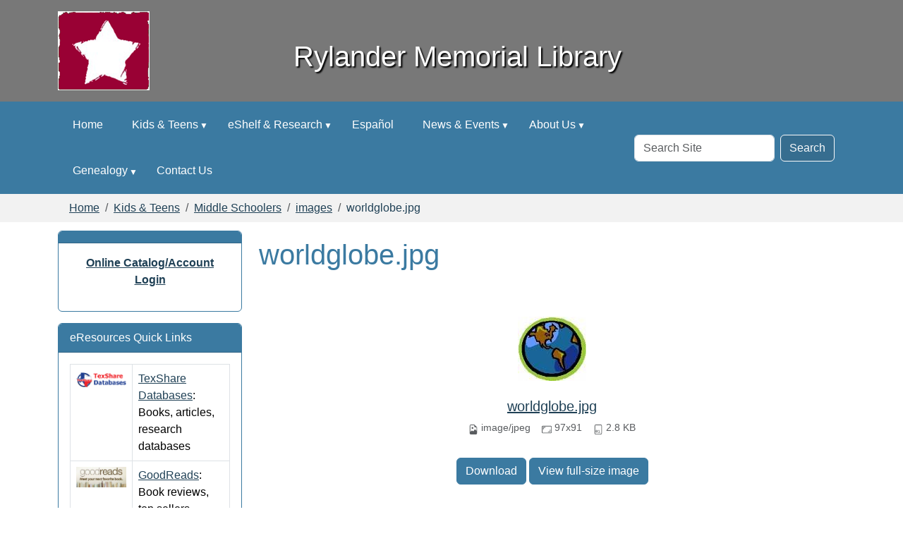

--- FILE ---
content_type: text/html;charset=utf-8
request_url: https://www.sansabalibrary.org/kids-teens/middle-schoolers/images/worldglobe.jpg/view
body_size: 6894
content:
<!DOCTYPE html>
<html xmlns="http://www.w3.org/1999/xhtml" class="h-100" lang="en" xml:lang="en">
<head><meta http-equiv="Content-Type" content="text/html; charset=UTF-8" />
  <title>worldglobe.jpg — Rylander Memorial Library</title><title>image/jpeg</title><title>Dimension</title><title>Size</title>
    <meta name="theme-color" content="#ffffff" /><meta charset="utf-8" /><meta name="twitter:card" content="summary" /><meta property="og:site_name" content="Rylander Memorial Library" /><meta property="og:title" content="worldglobe.jpg" /><meta property="og:type" content="website" /><meta property="og:description" content="" /><meta property="og:url" content="https://www.sansabalibrary.org/kids-teens/middle-schoolers/images/worldglobe.jpg/view" /><meta property="og:image" content="https://www.sansabalibrary.org/kids-teens/middle-schoolers/images/worldglobe.jpg/@@images/image-1200-2f87fdeb3222a320395ee514008e63e9.jpeg" /><meta property="og:image:width" content="97" /><meta property="og:image:height" content="91" /><meta property="og:image:type" content="image/jpeg" /><meta name="viewport" content="width=device-width, initial-scale=1.0" /><meta name="generator" content="Plone - https://plone.org/" /><link rel="canonical" href="https://www.sansabalibrary.org/kids-teens/middle-schoolers/images/worldglobe.jpg" /><link rel="preload icon" type="image/vnd.microsoft.icon" href="https://www.sansabalibrary.org/favicon.ico" /><link rel="mask-icon" href="https://www.sansabalibrary.org/favicon.ico" /><link href="https://www.sansabalibrary.org/@@search" rel="search" title="Search this site" /><link data-bundle="easyform" href="https://www.sansabalibrary.org/++webresource++b6e63fde-4269-5984-a67a-480840700e9a/++resource++easyform.css" media="all" rel="stylesheet" type="text/css" /><link data-bundle="mosaic-css" href="https://www.sansabalibrary.org/++webresource++194c6646-85f9-57d9-9c89-31147d080b38/++plone++mosaic/mosaic.min.css" media="all" rel="stylesheet" type="text/css" /><link data-bundle="plone-fullscreen" href="https://www.sansabalibrary.org/++webresource++ac83a459-aa2c-5a45-80a9-9d3e95ae0847/++plone++static/plone-fullscreen/fullscreen.css" media="all" rel="stylesheet" type="text/css" /><link href="https://www.sansabalibrary.org/theme_style.css" media="all" rel="stylesheet" type="text/css" /><script data-bundle="jsalerts" integrity="sha384-uC1GjbHHMxmuv4fgnc9nmFyEE6ZklvpLwdz/9m/Eo1sCk0mUJIa33/uDF8lGgUgQ" src="https://www.sansabalibrary.org/++webresource++7ecfcf48-cce3-5b68-958b-9648452528b4/++plone++collective.alerts/jsalerts-remote.min.js"></script><script data-bundle="plone-fullscreen" integrity="sha384-yAbXscL0aoE/0AkFhaGNz6d74lDy9Cz7PXfkWNqRnFm0/ewX0uoBBoyPBU5qW7Nr" src="https://www.sansabalibrary.org/++webresource++6aa4c841-faf5-51e8-8109-90bd97e7aa07/++plone++static/plone-fullscreen/fullscreen.js"></script><script data-bundle="plone" integrity="sha384-10Qe/QrU7Gixx5Q42MBnBA9KQdjKfonEsQ6yZ6ol2Z8D9usXt/Tsa1iTWSAuSXaa" src="https://www.sansabalibrary.org/++webresource++fed1f233-5888-5282-956c-f4e82a740844/++plone++static/bundle-plone/bundle.min.js"></script><script data-bundle="ploud" integrity="sha384-CtRl/hwZtrrPWS2ruFwNuXM4fUXOEuMSP8X9fPL2oIvdtWJST/9pKbAroBnceqUR" src="https://www.sansabalibrary.org/++webresource++c056b5fc-decb-58a9-be68-455a4e26b832/++plone++esp.library/ploud-remote.min.js"></script></head>
<body class="col-content col-one frontend icons-on portaltype-image section-kids-teens site-Plone subsection-middle-schoolers subsection-middle-schoolers-images subsection-middle-schoolers-images-worldglobe.jpg template-image_view thumbs-on userrole-anonymous viewpermission-view interior" id="visual-portal-wrapper" dir="ltr" data-base-url="https://www.sansabalibrary.org/kids-teens/middle-schoolers/images/worldglobe.jpg" data-view-url="https://www.sansabalibrary.org/kids-teens/middle-schoolers/images/worldglobe.jpg/view" data-portal-url="https://www.sansabalibrary.org" data-i18ncatalogurl="https://www.sansabalibrary.org/plonejsi18n" data-pat-pickadate="{&quot;date&quot;: {&quot;selectYears&quot;: 200}, &quot;time&quot;: {&quot;interval&quot;: 15 } }" data-pat-plone-modal="{&quot;actionOptions&quot;: {&quot;displayInModal&quot;: false}}"><div class="outer-wrapper flex-shrink-0">
    <a class="visually-hidden-focusable" href="#content">Skip to main content</a>
    <div id="outer-header-wrapper">
    <header id="content-header">
      <div class="header-overlay">
        <div class="container d-flex pt-3 flex-column align-items-lg-center flex-lg-row">
        
      
      

    
        <div id="portal-logo-wrapper" class="pb-3 d-flex justify-content-center justify-content-lg-start align-items-center order-lg-0 col col-lg-3">
          <div id="portal-logo" class="order-xs-1"><a href="https://www.sansabalibrary.org"><img alt="Rylander Memorial Library Logo" title="Rylander Memorial Library" class="img-responsive" src="https://www.sansabalibrary.org/site-assets/images/sitelogo/@@images/image/site_logo" /></a></div>
        </div>
        <div class="d-flex justify-content-between order-xs-0 col">
          <div id="siteTitle" class="w-100"><span class="site-title" style="">Rylander Memorial Library</span></div>
          <div class="navbar-expand-lg">
            <button class="navbar-toggler navbar-light border-secondary btn btn-primary" type="button" data-bs-toggle="offcanvas" data-bs-target="#offcanvasNavbar" aria-controls="offcanvasNavbar" aria-label="Toggle navigation">
              <span class="navbar-toggler-icon navbar-dark"></span>
            </button>
          </div>
        </div>
        <div class="order-lg-2 col-0 col-lg-3 header-left" aria-hidden="true"></div>
      </div>
    </div>
    </header>
    </div>
    <div id="mainnavigation-wrapper">
      <div id="mainnavigation">
        <nav class="navbar navbar-expand-lg navbar-barceloneta pat-navigationmarker" id="portal-globalnav-wrapper">
          <div class="container">
            <div class="offcanvas offcanvas-end " tabindex="-1" id="offcanvasNavbar">
              <div class="offcanvas-header justify-content-end">
                <button type="button" class="btn-close btn-close-white text-reset" data-bs-dismiss="offcanvas" aria-label="Close"></button>
              </div>
              <div class="offcanvas-body align-items-center">
                <ul class="navbar-nav me-auto" id="portal-globalnav">
    <li class="index_html nav-item"><a href="https://www.sansabalibrary.org" class="state-None nav-link">Home</a></li><li class="kids-teens has_subtree nav-item"><a href="https://www.sansabalibrary.org/kids-teens" class="state-published nav-link" aria-haspopup="true">Kids &amp; Teens</a><input id="navitem-kids-teens" type="checkbox" class="opener" /><label for="navitem-kids-teens" role="button" aria-label="Kids &amp; Teens"></label><ul class="has_subtree dropdown"><li class="kid-s-corner nav-item"><a href="https://www.sansabalibrary.org/kids-teens/kid-s-corner" class="state-published nav-link">Kid's Corner</a></li><li class="middle-schoolers nav-item"><a href="https://www.sansabalibrary.org/kids-teens/middle-schoolers" class="state-published nav-link">Middle Schoolers</a></li><li class="high-schoolers nav-item"><a href="https://www.sansabalibrary.org/kids-teens/high-schoolers" class="state-published nav-link">High Schoolers</a></li></ul></li><li class="eshelf-research has_subtree nav-item"><a href="https://www.sansabalibrary.org/eshelf-research" class="state-published nav-link" aria-haspopup="true">eShelf &amp; Research</a><input id="navitem-eshelf-research" type="checkbox" class="opener" /><label for="navitem-eshelf-research" role="button" aria-label="eShelf &amp; Research"></label><ul class="has_subtree dropdown"><li class="selected-sites nav-item"><a href="https://www.sansabalibrary.org/eshelf-research/selected-sites" class="state-published nav-link">Selected Sites</a></li><li class="nancy-bannister-review-column nav-item"><a href="https://www.sansabalibrary.org/eshelf-research/nancy-bannister-review-column" class="state-published nav-link">Local Reviews of Titles at Rylander</a></li></ul></li><li class="espanol nav-item"><a href="https://www.sansabalibrary.org/espanol" class="state-published nav-link">Español</a></li><li class="news-events has_subtree nav-item"><a href="https://www.sansabalibrary.org/news-events" class="state-published nav-link" aria-haspopup="true">News &amp; Events</a><input id="navitem-news-events" type="checkbox" class="opener" /><label for="navitem-news-events" role="button" aria-label="News &amp; Events"></label><ul class="has_subtree dropdown"><li class="lib-news nav-item"><a href="https://www.sansabalibrary.org/news-events/lib-news" class="state-published nav-link">Library News</a></li><li class="lib-cal nav-item"><a href="https://www.sansabalibrary.org/news-events/lib-cal" class="state-published nav-link">Library Calendar</a></li></ul></li><li class="about-us has_subtree nav-item"><a href="https://www.sansabalibrary.org/about-us" class="state-published nav-link" aria-haspopup="true">About Us</a><input id="navitem-about-us" type="checkbox" class="opener" /><label for="navitem-about-us" role="button" aria-label="About Us"></label><ul class="has_subtree dropdown"><li class="library-policies nav-item"><a href="https://www.sansabalibrary.org/about-us/library-policies" class="state-published nav-link">Library Policies</a></li></ul></li><li class="genealogy has_subtree nav-item"><a href="https://www.sansabalibrary.org/genealogy" class="state-published nav-link" aria-haspopup="true">Genealogy</a><input id="navitem-genealogy" type="checkbox" class="opener" /><label for="navitem-genealogy" role="button" aria-label="Genealogy"></label><ul class="has_subtree dropdown"><li class="genealogy-index nav-item"><a href="https://www.sansabalibrary.org/genealogy/genealogy-index" class="state-published nav-link">Genealogy Index</a></li></ul></li><li class="contact-us nav-item"><a href="https://www.sansabalibrary.org/contact-us" class="state-published nav-link">Contact Us</a></li>
  </ul>
                <div id="portal-searchbox">

  <form id="searchGadget_form" action="https://www.sansabalibrary.org/@@search" role="search" class="d-flex pat-livesearch show_images " data-pat-livesearch="ajaxUrl:https://www.sansabalibrary.org/@@ajax-search">

    <label class="hiddenStructure" for="searchGadget">Search Site</label>

    <input name="SearchableText" type="text" size="18" id="searchGadget" title="Search Site" placeholder="Search Site" class="searchField form-control me-2" />

    <button class="searchButton btn btn-outline-dark" type="submit">Search</button>

    

  </form>

</div>
              </div>
            </div>
          </div>
        </nav>
      </div>
    </div>

    <div id="hero" class="principal">
      <div class="container">
        <div class="gigantic">
        </div>
      </div>
    </div>

    <div id="above-content-wrapper">
      <div id="viewlet-above-content"><div id="global-alert-message" class="pat-alertmessage" data-pat-alertmessage="{&quot;show_in_context&quot;: false, &quot;get_message_view&quot;: &quot;https://www.sansabalibrary.org/get-global-alert-message&quot;, &quot;cache&quot;: false}"> </div>
<div id="site-alert-message" class="pat-alertmessage" data-pat-alertmessage="{&quot;show_in_context&quot;: false, &quot;get_message_view&quot;: &quot;https://www.sansabalibrary.org/get-alert-message&quot;, &quot;cache&quot;: false}"> </div>


<nav id="portal-breadcrumbs" aria-label="breadcrumb">
  <div class="container">
    <ol class="breadcrumb">
      <li class="breadcrumb-item"><a href="https://www.sansabalibrary.org">Home</a></li>
      
        <li class="breadcrumb-item"><a href="https://www.sansabalibrary.org/kids-teens">Kids &amp; Teens</a></li>
        
      
        <li class="breadcrumb-item"><a href="https://www.sansabalibrary.org/kids-teens/middle-schoolers">Middle Schoolers</a></li>
        
      
        <li class="breadcrumb-item"><a href="https://www.sansabalibrary.org/kids-teens/middle-schoolers/images">images</a></li>
        
      
        
        <li class="breadcrumb-item active" aria-current="page">worldglobe.jpg</li>
      
    </ol>
  </div>
</nav>
</div>
    </div>

    <div class="container">
      <div class="row">
        <aside id="global_statusmessage" class="col-12">
      

      <div>
      </div>
    </aside>
      </div>
      <main id="main-container" class="row">
        <section id="portal-column-content">

      

      

        

          <article id="content">

            

              <header>

                <div id="viewlet-above-content-title"><span id="social-tags-body" itemscope="" itemtype="http://schema.org/WebPage" style="display: none">
  <span itemprop="name">worldglobe.jpg</span>
  <span itemprop="description"></span>
  <span itemprop="url">https://www.sansabalibrary.org/kids-teens/middle-schoolers/images/worldglobe.jpg/view</span>
  <span itemprop="image">https://www.sansabalibrary.org/kids-teens/middle-schoolers/images/worldglobe.jpg/@@images/image-1200-2f87fdeb3222a320395ee514008e63e9.jpeg</span>
</span>
</div>

                
                  <h1>worldglobe.jpg</h1>

                

                <div id="viewlet-below-content-title">
</div>

                
                  

                

                <div id="viewlet-below-content-description"></div>

              </header>

              <div id="viewlet-above-content-body"></div>

              <div id="content-core">
                
      

        <section class="section section-main">
          <figure class="figure">
            <a href="https://www.sansabalibrary.org/kids-teens/middle-schoolers/images/worldglobe.jpg/image_view_fullscreen">
              <img src="https://www.sansabalibrary.org/kids-teens/middle-schoolers/images/worldglobe.jpg/@@images/image-800-6a9b2fd4d936e467b01eccd598f1b147.jpeg" alt="worldglobe.jpg" title="worldglobe.jpg" height="91" width="97" class="figure-img img-fluid" />
            </a>
          </figure>

          <div class="h5 mb-2">
            <a href="https://www.sansabalibrary.org/kids-teens/middle-schoolers/images/worldglobe.jpg/@@download/image/worldglobe.jpg">worldglobe.jpg</a>
          </div>
          <div class="metadata d-flex justify-content-center text-muted small">
            <div class="px-2">
              <svg aria-hidden="true" xmlns="http://www.w3.org/2000/svg" width="16" height="16" fill="currentColor" class="plone-icon icon-inline bi bi-file-earmark-image" viewbox="0 0 16 16">
  <path d="M6.502 7a1.5 1.5 0 1 0 0-3 1.5 1.5 0 0 0 0 3"></path>
  <path d="M14 14a2 2 0 0 1-2 2H4a2 2 0 0 1-2-2V2a2 2 0 0 1 2-2h5.5L14 4.5zM4 1a1 1 0 0 0-1 1v10l2.224-2.224a.5.5 0 0 1 .61-.075L8 11l2.157-3.02a.5.5 0 0 1 .76-.063L13 10V4.5h-2A1.5 1.5 0 0 1 9.5 3V1z"></path>
<title>image/jpeg</title></svg>
              <span class="d-none">Type</span>
              image/jpeg
            </div>
            <div class="px-2">
              <svg aria-hidden="true" xmlns="http://www.w3.org/2000/svg" width="16" height="16" fill="currentColor" class="plone-icon icon-inline bi bi-aspect-ratio" viewbox="0 0 16 16">
  <path d="M0 3.5A1.5 1.5 0 0 1 1.5 2h13A1.5 1.5 0 0 1 16 3.5v9a1.5 1.5 0 0 1-1.5 1.5h-13A1.5 1.5 0 0 1 0 12.5zM1.5 3a.5.5 0 0 0-.5.5v9a.5.5 0 0 0 .5.5h13a.5.5 0 0 0 .5-.5v-9a.5.5 0 0 0-.5-.5z"></path>
  <path d="M2 4.5a.5.5 0 0 1 .5-.5h3a.5.5 0 0 1 0 1H3v2.5a.5.5 0 0 1-1 0zm12 7a.5.5 0 0 1-.5.5h-3a.5.5 0 0 1 0-1H13V8.5a.5.5 0 0 1 1 0z"></path>
<title>Dimension</title></svg>
              <span class="d-none">Dimension</span>
              97x91
            </div>
            <div class="px-2">
              <svg aria-hidden="true" xmlns="http://www.w3.org/2000/svg" width="16" height="16" fill="currentColor" class="plone-icon icon-inline bi bi-file-binary" viewbox="0 0 16 16">
  <path d="M5.526 13.09c.976 0 1.524-.79 1.524-2.205 0-1.412-.548-2.203-1.524-2.203-.978 0-1.526.79-1.526 2.203 0 1.415.548 2.206 1.526 2.206zm-.832-2.205c0-1.05.29-1.612.832-1.612.358 0 .607.247.733.721L4.7 11.137a7 7 0 0 1-.006-.252m.832 1.614c-.36 0-.606-.246-.732-.718l1.556-1.145q.005.12.005.249c0 1.052-.29 1.614-.829 1.614m5.329.501v-.595H9.73V8.772h-.69l-1.19.786v.688L8.986 9.5h.05v2.906h-1.18V13h3z"></path>
  <path d="M4 0a2 2 0 0 0-2 2v12a2 2 0 0 0 2 2h8a2 2 0 0 0 2-2V2a2 2 0 0 0-2-2zm0 1h8a1 1 0 0 1 1 1v12a1 1 0 0 1-1 1H4a1 1 0 0 1-1-1V2a1 1 0 0 1 1-1"></path>
<title>Size</title></svg>
              <span class="d-none">File size</span>
              
              2.8 KB
            </div>
          </div>

        </section>

        <section class="section section-actions">
          <a class="btn btn-primary download" href="https://www.sansabalibrary.org/kids-teens/middle-schoolers/images/worldglobe.jpg/@@download/image/worldglobe.jpg">Download</a>
          <a class="btn btn-primary fullscreen" href="https://www.sansabalibrary.org/kids-teens/middle-schoolers/images/worldglobe.jpg/image_view_fullscreen"><span>View full-size image</span></a>
        </section>


      
    
              </div>

              <div id="viewlet-below-content-body">






</div>

            
            <footer>
              <div id="viewlet-below-content">






</div>
            </footer>
          </article>
        
      

      
    </section>
        <aside id="portal-column-one">
        
      
        
  <div class="portletWrapper" id="portletwrapper-706c6f6e652e6c656674636f6c756d6e0a636f6e746578740a2f506c6f6e652f6b6964732d7465656e730a706f72746c65745f737461746963" data-portlethash="706c6f6e652e6c656674636f6c756d6e0a636f6e746578740a2f506c6f6e652f6b6964732d7465656e730a706f72746c65745f737461746963">

  

  <div class="card portlet portletStaticText portlet-static">

    <div class="card-header titleless">
      
    </div>

    <div class="card-body">
      <div><p style="text-align: center;"><strong><a data-linktype="external" data-val="https://sansaba.biblionix.com/catalog/" href="https://sansaba.biblionix.com/catalog/" target="_blank" text="   Online Catalog">Online Catalog</a><a data-linktype="external" data-val="https://sansaba.biblionix.com/catalog/?login=1" href="https://sansaba.biblionix.com/catalog/?login=1" text="/Account Login">/Account Login</a></strong></p></div>
    </div>

    

  </div>


</div>

  <div class="portletWrapper" id="portletwrapper-706c6f6e652e6c656674636f6c756d6e0a636f6e746578740a2f506c6f6e652f6b6964732d7465656e730a706f72746c65745f7374617469632d31" data-portlethash="706c6f6e652e6c656674636f6c756d6e0a636f6e746578740a2f506c6f6e652f6b6964732d7465656e730a706f72746c65745f7374617469632d31">

  

  <div class="card portlet portletStaticText portlet-static-eresources-quick-links">

    <div class="card-header">
      eResources Quick Links
    </div>

    <div class="card-body">
      <div><table border="1" style="border-collapse: collapse; width: 100%;">
<tbody>
<tr style="height: 51px;">
<td style="width: 33.3333%; height: 51px;"><a data-linktype="external" data-val="https://texshare.net" href="https://texshare.net" target="_blank"><img alt="" class="image-inline" data-linktype="image" data-scale="large" data-val="a42f45ba7e8a4c8eaf94de06afe42c77" height="34" src="https://www.sansabalibrary.org/texshare_database_thumb.png/@@images/image-800-aa0d6afeb3d3cbb748534aacba71e5ad.png" title="texshare_database_thumb.png" width="110" /></a></td>
<td style="width: 33.3333%; height: 51px;"><a class="external-link" data-linktype="external" data-val="https://texshare.net" href="https://texshare.net" target="_blank" text="TexShare Databases">TexShare Databases</a>: Books, articles, research databases</td>
</tr>
<tr style="height: 62px;">
<td style="width: 33.3333%; height: 62px;"><a data-linktype="external" data-val="https://www.goodreads.com/" href="https://www.goodreads.com/"><img alt="" class="image-inline" data-linktype="image" data-scale="large" data-val="aeccef9a39d74a4f8b739b1061d22471" height="45" src="https://www.sansabalibrary.org/good-reads-logo-rev.jpg/@@images/image-800-7b2f3e12b6e4e1883a68f4490f0220c8.jpeg" title="good-reads-logo-rev.jpg" width="110" /></a></td>
<td style="width: 33.3333%; height: 62px;"><a data-linktype="external" data-val="https://www.goodreads.com/" href="https://www.goodreads.com/" text="Good Reads" title="Good Reads">GoodReads</a>: Book reviews, top sellers, author interviews, news headlines</td>
</tr>
<tr style="height: 67px;">
<td style="width: 33.3333%; height: 67px;"><a data-linktype="external" data-val="http://www.overdrive.com" href="http://www.overdrive.com"><img alt="" class="image-inline" data-linktype="image" data-scale="large" data-val="2acdd56fb0c046288862b5b77ca3e534" height="25" src="https://www.sansabalibrary.org/overdrive-logo-thumb.jpg/@@images/image-800-d33480c38dfa6fbed687586627d34c9b.jpeg" title="overdrive-logo-thumb.jpg" width="110" /></a></td>
<td style="width: 33.3333%; height: 67px;">
<p><a data-linktype="external" data-val="http://www.overdrive.com" href="http://www.overdrive.com" text="Overdrive">Overdrive</a>: Borrow and read free ebooks, audiobooks, and magazines using your phone or tablet</p>
</td>
</tr>
<tr style="height: 67px;">
<td style="width: 33.3333%; height: 67px;"><a data-linktype="external" data-val="https://www.learningexpresshub.com/productengine/LELIndex.html#/learningexpresslibrary/libraryhome?AuthToken=EDA9F85C-5A84-4843-9563-E1D90EAAD72D" href="https://www.learningexpresshub.com/productengine/LELIndex.html#/learningexpresslibrary/libraryhome?AuthToken=EDA9F85C-5A84-4843-9563-E1D90EAAD72D"><img alt="" class="image-inline" data-linktype="image" data-scale="large" data-val="7df244aad4b147b9a33f9406c3357139" height="48" src="https://www.sansabalibrary.org/learning-express-logo-thumb.jpg/@@images/image-800-52a9bb151a4a551afe92391c83ce9339.jpeg" title="learning-express-logo-thumb.jpg" width="109" /></a></td>
<td style="width: 33.3333%; height: 67px;">
<p><a data-linktype="external" data-val="https://www.learningexpresshub.com/productengine/LELIndex.html#/learningexpresslibrary/libraryhome?AuthToken=EDA9F85C-5A84-4843-9563-E1D90EAAD72D" href="https://www.learningexpresshub.com/productengine/LELIndex.html#/learningexpresslibrary/libraryhome?AuthToken=EDA9F85C-5A84-4843-9563-E1D90EAAD72D" text="Learning Express Library:">Learning Express:</a> Test prep, computer skills, job search, online learning</p>
</td>
</tr>
<tr style="height: 37px;">
<td style="width: 33.3333%; height: 37px;"><a data-linktype="external" data-val="http://sclc.resumemaker.com/" href="http://sclc.resumemaker.com/"><img alt="" class="image-inline" data-linktype="image" data-scale="large" data-val="0e00257d15b140babc567c86bf27685f" height="21" src="https://www.sansabalibrary.org/resumemaker-logo-thumb.jpeg/@@images/image-800-8127487b9003cf065670d17a5b27f275.jpeg" title="resumemaker-logo-thumb.jpeg" width="113" /></a></td>
<td style="width: 33.3333%; height: 37px;"><a class="external-link" data-linktype="external" data-val="http://sclc.resumemaker.com/" href="http://sclc.resumemaker.com/">ResumeMaker</a>: Learn to write resumes and interview skills</td>
</tr>
</tbody>
</table></div>
    </div>

    

  </div>


</div>


      
    </aside>
        
      </main>
      <!--/row-->
    </div>
    <!--/container-->

  </div><!--/outer-wrapper --><footer id="portal-footer-wrapper" class="mt-auto">
    <div class="container" id="portal-footer">
      <div class="doormat row">
    
    <div class="col-xs col">
        <h4 style="text-align: center;"><strong>LOCATION</strong><br />103 South Live Oak<br />San Saba, TX 76877</h4>
      </div><div class="col-xs col">
        <h4 style="text-align: center;"><strong>HOURS</strong><br />Mon-Fri: 11am-5pm<br />Sat: 10am-2pm <br />Sun: Closed</h4>
      </div><div class="col-xs col">
        <h4 style="text-align: center;"><strong>CONTACT US</strong><br />325-372-3079<br /><a href="mailto:rylander@co.san-saba.tx.us">rylander@co.san-saba.tx.us</a><br /> Samantha Vargas, Librarian</h4>
      </div>
  </div>
      
      
      
    </div>
  <div id="portal-anontools">
  <ul class="list-inline">
    <li class="list-inline-item">
      <a title="Log in (Staff only)" href="https://www.sansabalibrary.org/login" id="personaltools-login" icon="plone-login" class="pat-plone-modal" data-pat-plone-modal="{}">Log in (Staff only)</a>
    </li>
  </ul>
</div></footer><div id="plone-analytics"><!-- Matomo -->
<script>
  var _paq = window._paq = window._paq || [];
  /* tracker methods like "setCustomDimension" should be called before "trackPageView" */
  _paq.push(['trackPageView']);
  _paq.push(['enableLinkTracking']);
  (function() {
    var u="//analytics.ploud.app/";
    _paq.push(['setTrackerUrl', u+'matomo.php']);
    _paq.push(['setSiteId', '161']);
    var d=document, g=d.createElement('script'), s=d.getElementsByTagName('script')[0];
    g.async=true; g.src=u+'matomo.js'; s.parentNode.insertBefore(g,s);
  })();
</script>
<!-- End Matomo Code -->
</div><div id="plone-analytics"><script type="text/javascript">

  var _gaq = _gaq || [];
  _gaq.push(['_setAccount', 'UA-37973256-30']);
  _gaq.push(['_trackPageview']);

  (function() {
    var ga = document.createElement('script'); ga.type = 'text/javascript'; ga.async = true;
    ga.src = ('https:' == document.location.protocol ? 'https://ssl' : 'http://www') + '.google-analytics.com/ga.js';
    var s = document.getElementsByTagName('script')[0]; s.parentNode.insertBefore(ga, s);
  })();

</script>
<!-- Google tag (gtag.js) -->
<script async="" src="https://www.googletagmanager.com/gtag/js?id=G-9WDPZ2Y125"></script>
<script>
  window.dataLayer = window.dataLayer || [];
  function gtag(){dataLayer.push(arguments);}
  gtag('js', new Date());

  gtag('config', 'G-9WDPZ2Y125');
</script></div></body>

</html>